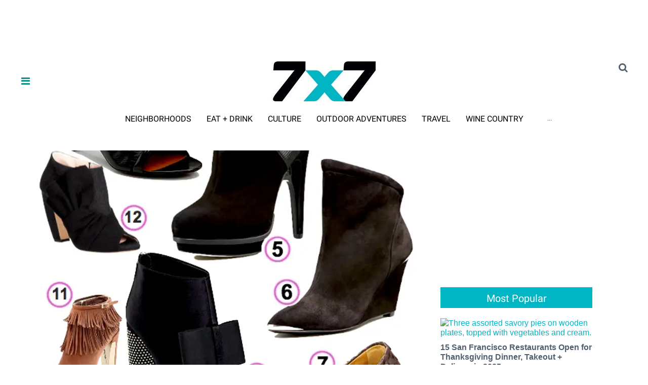

--- FILE ---
content_type: text/html; charset=utf-8
request_url: https://www.google.com/recaptcha/api2/aframe
body_size: 180
content:
<!DOCTYPE HTML><html><head><meta http-equiv="content-type" content="text/html; charset=UTF-8"></head><body><script nonce="chuTvoFGVTipnjop24U-9g">/** Anti-fraud and anti-abuse applications only. See google.com/recaptcha */ try{var clients={'sodar':'https://pagead2.googlesyndication.com/pagead/sodar?'};window.addEventListener("message",function(a){try{if(a.source===window.parent){var b=JSON.parse(a.data);var c=clients[b['id']];if(c){var d=document.createElement('img');d.src=c+b['params']+'&rc='+(localStorage.getItem("rc::a")?sessionStorage.getItem("rc::b"):"");window.document.body.appendChild(d);sessionStorage.setItem("rc::e",parseInt(sessionStorage.getItem("rc::e")||0)+1);localStorage.setItem("rc::h",'1762628347070');}}}catch(b){}});window.parent.postMessage("_grecaptcha_ready", "*");}catch(b){}</script></body></html>

--- FILE ---
content_type: application/javascript; charset=utf-8
request_url: https://fundingchoicesmessages.google.com/f/AGSKWxWooMDcKxWPJxls2G91VMbd6kMKGGoBffgCbaVQmwYhHwX0D5yJp7zBVT7RUvrTP8Ic_0U4nSu4j-PvDQrkTm1VuWIiEEtYjIZIYVKKK27YZWMvnRjQe8QA5LvJNIL1rMw6h71Q7p3pn7Wuzgd9frHTA8RIutQTuRGdvZhs6JnX_L9rwPNj_QOS0kuz/__adview_/banneradviva./google-afc-/ads/ad_/buysellads.
body_size: -1282
content:
window['deeeda43-a714-4374-a9fd-099a1b506d3b'] = true;